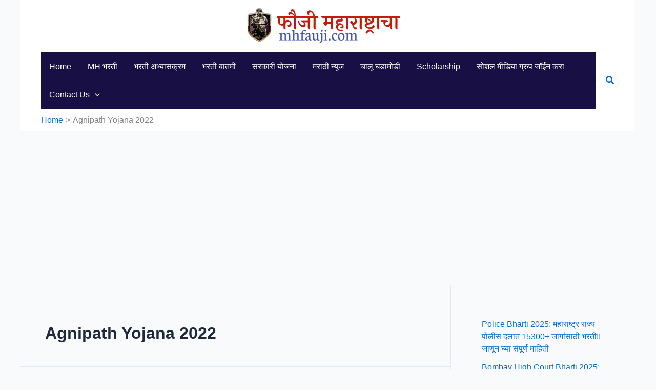

--- FILE ---
content_type: text/html; charset=utf-8
request_url: https://www.google.com/recaptcha/api2/aframe
body_size: 266
content:
<!DOCTYPE HTML><html><head><meta http-equiv="content-type" content="text/html; charset=UTF-8"></head><body><script nonce="TrvpDLq3GMZd-HCu-uWhog">/** Anti-fraud and anti-abuse applications only. See google.com/recaptcha */ try{var clients={'sodar':'https://pagead2.googlesyndication.com/pagead/sodar?'};window.addEventListener("message",function(a){try{if(a.source===window.parent){var b=JSON.parse(a.data);var c=clients[b['id']];if(c){var d=document.createElement('img');d.src=c+b['params']+'&rc='+(localStorage.getItem("rc::a")?sessionStorage.getItem("rc::b"):"");window.document.body.appendChild(d);sessionStorage.setItem("rc::e",parseInt(sessionStorage.getItem("rc::e")||0)+1);localStorage.setItem("rc::h",'1763066312569');}}}catch(b){}});window.parent.postMessage("_grecaptcha_ready", "*");}catch(b){}</script></body></html>

--- FILE ---
content_type: application/javascript; charset=utf-8
request_url: https://fundingchoicesmessages.google.com/f/AGSKWxW1k5_NPhrBbzlp1jGN3h0SCl3VHR9VxFmLMf1co2hajl5eW9EEtavMH8JtoYASVNlxWGQ_RjUxP20EGT3k_SOsrBmPk-QcHvOiPHN-5Mi1mJuSQgU4BH5dNTKU0GUZLXh3rj9qOpvudUNFw6oLcXP17unQVBzpI6iCkJ7li3QimLRZKfbW-lsAM7s=/_.ads_clickthru./ad-top./adsbanner-/deliverads./textadbannerH5.
body_size: -1284
content:
window['959bdac3-9ac4-47c9-85c6-6314a1a7cc23'] = true;